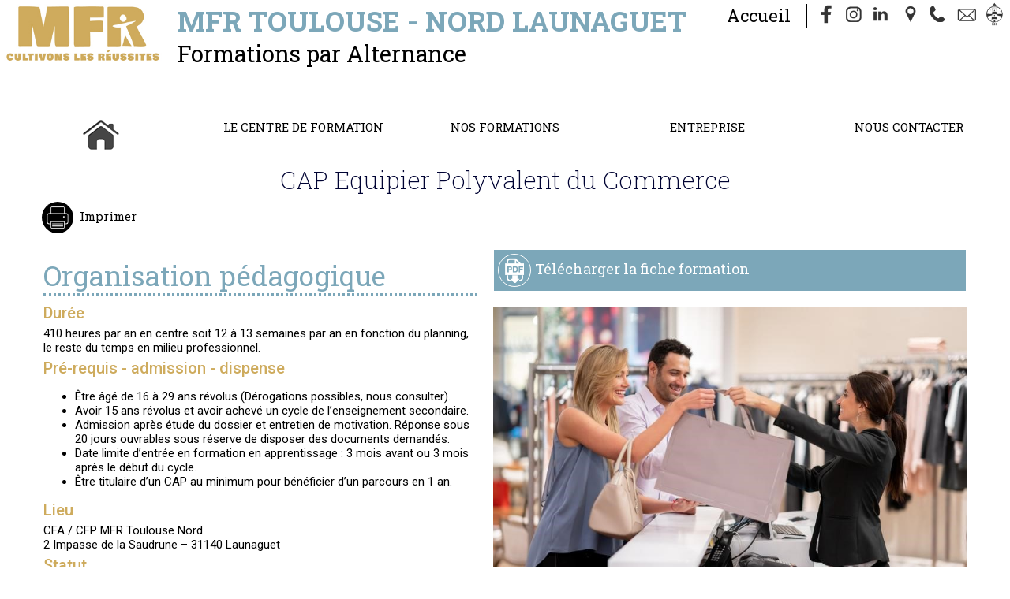

--- FILE ---
content_type: text/html; charset=UTF-8
request_url: http://www.mfr-toulousenord.fr/formations-5-24-cap-equipier-polyvalent-du-commerce.html
body_size: 8270
content:
<!doctype html>
<html lang="fr">
<head>
    <meta http-equiv="Content-Type" content="text/html; charset=UTF-8" />
    <meta http-equiv="content-language" content="fr" />
    <meta http-equiv="content-style-type" content="text/css" />
    <meta http-equiv="content-script-type" content="text/javascript" />
    <meta http-equiv="imagetoolbar" content="no" />

<meta property="og:image" content="https://www.mfr-toulousenord.fr/logo.jpg" />
        <meta property="og:locale" content="fr_FR" />
        <meta property="og:title" content="CAP Equipier Polyvalent du Commerce" />
        <meta property="og:description" content="CAP Equipier Polyvalent du Commerce"/>
        <meta property="og:site_name" content="MFR Toulouse - Nord Launaguet"/>
        <meta property="og:url" content="https://www.mfr-toulousenord.fr/formations-5-24-cap-equipier-polyvalent-du-commerce.html"/> 
        <meta property="og:type" content="website" />
    <!-- Balises META -->
    <title>CAP Equipier Polyvalent du Commerce</title>
    <meta name="Keywords" content="cap,&eacute;quipier,polyvalent,du,commerce,vente,vendeur,vendeuses,alternance,caissi&egrave;re" />
    <meta name="Description" content="CAP Equipier Polyvalent du Commerce" />
    <meta name="Author" content="Gestibase / www.isites.fr" />
    <meta name="Copyright" content="Copyright ©2021-2026 MFR Toulouse - Nord Launaguet" />
    <meta name="Robots" content="index,follow,all" />
    <meta name="revisit-after" content="7 days" />
    <meta name="Expire" content="never" />
        <meta name="Distribution" content="global" />
    <meta name="Rating" content="general" />
    <meta name="Identifier-URL" content="https://www.mfr-toulousenord.fr" />
    <meta name="Date-Creation-yyyymmdd" content="2021-02-20" />
    <meta name="Date-Revision-yyyymmdd" content="" />
    <meta name="GENERATOR" content="Gestibase / www.isites.fr" />
    <meta name="abstract" content="CAP Equipier Polyvalent du Commerce" />

    <!-- TARTEAUCITRON -->
   <script type="text/javascript" src="https://www.isites-mfr.info/_fichiersCommuns/shared_LIBRARY/js/tarteaucitron/tarteaucitron.js"></script>

        <script type="text/javascript">
        tarteaucitron.init({
    	  "privacyUrl": "", /* Privacy policy url */

    	  "hashtag": "#iSites", /* Open the panel with this hashtag */
    	  "cookieName": "iSites", /* Cookie name */
    
    	  "orientation": "bottom", /* Banner position (top - bottom) */
    	  "showAlertSmall": false, /* Show the small banner on bottom right */
    	  "cookieslist": true, /* Show the cookie list */
          "showIcon":false, /* Show cookie icon to manage cookies */
    	  "adblocker": false, /* Show a Warning if an adblocker is detected */
    	  "AcceptAllCta" : true, /* Show the accept all button when highPrivacy on */
    	  "highPrivacy": true, /* Disable auto consent */
    	  "handleBrowserDNTRequest": false, /* If Do Not Track == 1, disallow all */

    	  "removeCredit": false, /* Remove credit link */
    	  "moreInfoLink": true, /* Show more info link */
    	  "useExternalCss": false, /* If false, the tarteaucitron.css file will be loaded */

    	  //"cookieDomain": ".my-multisite-domaine.fr", /* Shared cookie for multisite */
                          
          "readmoreLink": "/mentions.html", /* Change the default readmore link */

          "mandatory": true /* Show a message about mandatory cookies */
        });
        </script>

<meta name="viewport" content="width=device-width, initial-scale=1"><link href="https://www.isites-mfr.info/_fichiersCommuns/36/library/styles/fck_editorarea.css" rel="stylesheet" type="text/css" /><link href="https://www.isites-mfr.info/_fichiersCommuns/36/library/styles/styles_Interface_MFR_responsive.css" rel="stylesheet" type="text/css" /><link href="library/styles_Interface.css?version=" rel="stylesheet" type="text/css" /><script src="https://www.isites-mfr.info/_fichiersCommuns/shared_LIBRARY/splash.image/splash.image.js"></script><link rel="stylesheet" href="https://www.isites-mfr.info/_fichiersCommuns/shared_LIBRARY/splash.image/splash.image.css" /><script src="https://www.isites-mfr.info/_fichiersCommuns/shared_LIBRARY/js/mootools-core-1.6.0.js"></script><script src="https://www.isites-mfr.info/_fichiersCommuns/shared_LIBRARY/js/MooTools-More-1.6.0.js"></script><script src="https://www.isites-mfr.info/_fichiersCommuns/shared_LIBRARY/js/MenuMatic_v2.js"></script><script src="https://www.isites-mfr.info/_fichiersCommuns/shared_LIBRARY/js/Mooqueev2.js"></script><script async defer src="https://www.isites-mfr.info/_fichiersCommuns/shared_LIBRARY/js/altcha.min.js.php" type="module" crossorigin></script><link href="https://www.isites-mfr.info/_fichiersCommuns/36/library/styles/elements_MFR.css" rel="stylesheet" type="text/css" />
    <!-- Favicon -->
    <link rel="icon" type="image/gif" href="img/favIcon_MFR.gif" />

    <!-- Fonts -->
    <link rel="preconnect" href="https://fonts.googleapis.com">
    <link rel="preconnect" href="https://fonts.gstatic.com" crossorigin>
    <link href="https://fonts.googleapis.com/css2?family=Knewave&family=Roboto+Slab:wght@100;200;400;700;800&family=Roboto:ital,wght@0,400;0,500;0,700;1,400;1,500;1,700&display=swap" rel="stylesheet">		

    <script>

 


document.addEventListener('DOMContentLoaded', function() {
    var container = document.getElementById('imageContainer');
    var images = container ? container.getElementsByTagName('img') : [];

    if (!container || images.length === 0) {
        return;
    }

    var imageWidth = images[0].offsetWidth;
    var scrollSpeed = 2;
    var currentPosition = 0;

    function scrollImages() {
        currentPosition -= scrollSpeed;

        // Déplacez les images au fur et à mesure qu'elles sortent du conteneur
        if (currentPosition < -imageWidth) {
            currentPosition += imageWidth;
            container.appendChild(container.firstElementChild.cloneNode(true));
            container.removeChild(container.firstElementChild);
        }

        container.style.transition = 'transform 0.5s ease'; // Ajout de la transition
        container.style.transform = 'translateX(' + currentPosition + 'px)';

        // Réinitialisez la transition après un court délai pour éviter les sursauts
        setTimeout(function() {
            container.style.transition = 'none';
        }, 500);

        requestAnimationFrame(scrollImages);
    }

    // Lancez le défilement
    scrollImages();
});

</script>
</head>

<body id="body_page" class="no_accueil">
<a name="haut"></a>

<div id="RL_div_conteneurGeneral" align="center" class="fiche_24 page_formation">

<div id="conteur_page" align="center">

    <div id="RL_div_header_master" class="header_page_formation">
        
        <div id="header_top">
            
                            <div class="bandeau">
                           <a href="/"><div class="titre"><div class="txt_titre"><span class="slogan_bandeau">MFR Toulouse - Nord Launaguet</span><div class="sous_titre_bandeau">Formations par Alternance</div></div></a></div>
                            
  <div class="outils">
  <a href="/" class="accueil">Accueil</a>
                          <a href="https://www.facebook.com/mfrcfatoulousenord" title="Facebook" target="_blank"><span class="icone_facebook"></span></a>
                              <a href=" https://www.instagram.com/mfrcfatoulousenord/" title="Instagram" target="_blank"><span class="icone_instagram"></span></a>
<a href="https://www.linkedin.com/company/mfrcfatoulousenord/" title="Linkedin" target="_blank"><span class="icone_linkedin"></span></a>

                        <a href="/acces.html" title="Plan d'accès"><span class="icone_acces"></span></a>
                          <a href="tel:05 34 27 69 70" title="Nous Appeler"><span class="icone_phone"></span></a>
                          <a href="mailto:mfr.launaguet@mfr.asso.fr" title="Contact"><span class="icone_contact"></span></a>
                          <a href="https://www.ient.fr" target="_blank" title="Espace parents/élèves"><span class="icone_ient_mini"></span></a>
                        
</div>
                           
            
                    </div>

        <div id="header_milieu">
            <table width="100%">
                <tr>
                    <td align="right">
<div id="RL_div_header_B_M"><table border="0" cellspacing="0" cellpadding="0" class="INTERF_menu_HAUT_txt" align="right">
		<tr>
			<td align="right" valign="middle" nowrap="nowrap"><img src="https://www.isites-mfr.info/_fichiersCommuns/shared_IMG/ico/flch_VERTE_D.gif" width="7" height="6" hspace="5" border="0" align="absmiddle" /><a href="http://www.mfr-toulousenord.fr" class="INTERF_menu_HAUT_txt"></a></td>
			<td align="right" valign="middle"><img src="https://www.isites-mfr.info/_fichiersCommuns/shared_IMG/pixUnik/pu_Transp.gif" width="5" height="1" /></td>
			<td align="right" valign="middle" nowrap="nowrap"><img src="https://www.isites-mfr.info/_fichiersCommuns/shared_IMG/ico/flch_VERTE_D.gif" width="7" height="6" hspace="5" border="0" align="absmiddle" /><a href="contact.html" class="INTERF_menu_HAUT_txt">contact</a></td>
			<td align="right" valign="middle"><img src="https://www.isites-mfr.info/_fichiersCommuns/shared_IMG/pixUnik/pu_Transp.gif" width="5" height="1" /></td>
			<td align="right" valign="middle" nowrap="nowrap"><img src="https://www.isites-mfr.info/_fichiersCommuns/shared_IMG/ico/flch_VERTE_D.gif" width="7" height="6" hspace="5" border="0" align="absmiddle" /><a href="acces.html" class="INTERF_menu_HAUT_txt">plan d'acc&egrave;s</a></td>
            
        			

		</tr>
</table></div></td>
                </tr>
                                    <tr>
                        <td align="right">
                            <div class="marquee_holder"></div>
                        </td>
                    </tr>
                            </table>
        </div>

        <div id="header_bas">
            <div id="RL_div_menuGch_VERTICAL">
<div id="RL_div_menuGch_HEADER"></div>
<div id="RL_div_menuGch_PAGES" class="menu_content"><a name="menu"></a><label for="show-menu" class="show-menu" id="label_menu">Menu</label>
	<input type="checkbox" id="show-menu" role="button">  
    <ul id="menu" class="nbre_rubriques4"><li><a href ="http://www.mfr-toulousenord.fr" class="menu_accueil"><img src="/img/interface/accueil.png" /></a></li><li class="el_menu_1  RL_div_sousMenu_OPENED menu-item-li-1" id="RL_div_sousMenu_1_opened"><a href="#menu" id="menu-item-1" title="" class="INTERF_menu_GAUCHE_txt">Le Centre de Formation</a><ul class="hidden sous_menu_1"><li class="  RL_div_menu_SELECTED_YES INTERF_sousMenu_GAUCHE_txt menu-item-li-117"><a title="Pr&eacute;sentation" href="page-117-le-centre-de-formation--presentation.html" class="INTERF_sousMenu_GAUCHE_txt "  id="link_menu_117">Pr&eacute;sentation</a></li><li class="  RL_div_menu_SELECTED_YES INTERF_sousMenu_GAUCHE_txt menu-item-li-105"><a title="Le R&eacute;seau des MFR" href="page-105-le-centre-de-formation--le-reseau-des-mfr.html" class="INTERF_sousMenu_GAUCHE_txt "  id="link_menu_105">Le R&eacute;seau des MFR</a></li><li class="  RL_div_menu_SELECTED_YES INTERF_sousMenu_GAUCHE_txt menu-item-li-115"><a title="F&eacute;d&eacute;ration Occitanie" href="page-115-le-centre-de-formation--federation-occitanie.html" class="INTERF_sousMenu_GAUCHE_txt "  id="link_menu_115">F&eacute;d&eacute;ration Occitanie</a></li></ul></li><li class="el_menu_2  RL_div_sousMenu_OPENED menu-item-li-5" id="RL_div_sousMenu_5_opened"><a href="#" class="INTERF_menu_GAUCHE_txt" id="menu-item-5">Nos Formations</a><ul class="hidden sous_menu_5"><li class="RL_div_menu_SELECTED_YES INTERF_sousMenu_GAUCHE_txt menu-item-li-forma-14"> <a class="INTERF_sousMenu_GAUCHE_txt" href="formations-5-14-cap-interventions-en-maintenance-technique-des-batiments.html"> CAP Interventions en Maintenance Technique des Bâtiments</a></li><li class="RL_div_menu_SELECTED_YES INTERF_sousMenu_GAUCHE_txt menu-item-li-forma-24"> <a class="INTERF_sousMenu_GAUCHE_txt" href="formations-5-24-cap-equipier-polyvalent-du-commerce.html"> CAP Equipier Polyvalent du Commerce</a></li><li class="RL_div_menu_SELECTED_YES INTERF_sousMenu_GAUCHE_txt menu-item-li-forma-25"> <a class="INTERF_sousMenu_GAUCHE_txt" href="formations-5-25-cap-operateur-logistique.html"> CAP Opérateur Logistique</a></li><li class="RL_div_menu_SELECTED_YES INTERF_sousMenu_GAUCHE_txt menu-item-li-forma-17"> <a class="INTERF_sousMenu_GAUCHE_txt" href="formations-5-17-capa-sapver.html"> CAPA SAPVER</a></li><li class="RL_div_menu_SELECTED_YES INTERF_sousMenu_GAUCHE_txt menu-item-li-forma-29"> <a class="INTERF_sousMenu_GAUCHE_txt" href="formations-5-29-bac-pro-metiers-du-commerce-et-de-la-vente.html"> Bac Pro Métiers du Commerce et de la Vente</a></li><li class="RL_div_menu_SELECTED_YES INTERF_sousMenu_GAUCHE_txt menu-item-li-forma-23"> <a class="INTERF_sousMenu_GAUCHE_txt" href="formations-5-23-tp-technicien-services-de-l-electromenager-connecte.html"> TP Technicien services de l'électroménager connecté</a></li><li class="RL_div_menu_SELECTED_YES INTERF_sousMenu_GAUCHE_txt menu-item-li-forma-16"> <a class="INTERF_sousMenu_GAUCHE_txt" href="formations-5-16-parcours-projet-pro.html"> Parcours Projet Pro</a></li></ul></li><li class="el_menu_3  RL_div_sousMenu_OPENED menu-item-li-147" id="RL_div_sousMenu_147_opened"><a href="#menu" id="menu-item-147" title="" class="INTERF_menu_GAUCHE_txt">Entreprise</a><ul class="hidden sous_menu_147"><li class="  RL_div_menu_SELECTED_YES INTERF_sousMenu_GAUCHE_txt menu-item-li-148"><a title="Recruter un apprenti " href="page-148-entreprise--recruter-un-apprenti-.html" class="INTERF_sousMenu_GAUCHE_txt "  id="link_menu_148">Recruter un apprenti </a></li><li class="  RL_div_menu_SELECTED_YES INTERF_sousMenu_GAUCHE_txt menu-item-li-149"><a title="&Ecirc;tre ma&icirc;tre d&#039;apprentissage" href="page-149-entreprise--etre-maitre-d---apprentissage.html" class="INTERF_sousMenu_GAUCHE_txt "  id="link_menu_149">&Ecirc;tre ma&icirc;tre d&#039;apprentissage</a></li></ul></li><li class="el_menu_4 RL_div_menu_SELECTED_YES menu-item-li-99" ><a title="" href="page-99-nous-contacter.html" class="INTERF_menu_GAUCHE_txt" id="menu-item-99">Nous contacter</a></li></ul></div>
<div id="RL_div_menuGch_FOOTER"></div>
</div>


    	<script type='text/javascript'>document.addEvent('scroll', function(event) {
      if (window.getScrollTop()>200){
      $('RL_div_header_master').removeClass('unscrolled').addClass('scrolled');
}else{    $('RL_div_header_master').removeClass('scrolled').addClass('unscrolled');}
});</script>
	        </div>

            </div>

    
    <div id="RL_div_body_master" class="fiches_formation">
        <table width="100%" border="0" cellspacing="0" cellpadding="0" id="RL_table_body_3cols">
            <tr>
                <td align="left" valign="top" id="RL_td_body_menuGch" class="col_gauche">
                                    </td>

                <td width="100%" align="center" valign="top" class="col_milieu">
                    <div id="page-header"></div>
                    <div id="page-body">
                                                                                <div id="RL_div_contenuPageType" class="page_formation"><h1 id="RL_div_contenuPageType_INTITULE_PARENT">Nos Formations</h1><div id="RL_div_positionBoutonRetourListe"><div id="RL_div_btnRetourListe" class="INTERF_btnRetourListe"><a href="javascript:" onclick="history.go(-1); return false;" class="INTERF_btnRetourListe"><img src="https://www.isites-mfr.info/_fichiersCommuns/shared_IMG/ico/flch_ORANGE_G.gif" border="0" />&nbsp;Retour &agrave; la liste</a></div></div><div id="RL_div_formationFiche_SLCT_ACCESDIRECT">

<select name="slct_SecteursPro" id="slct_SecteursPro" class="form_slct_1" onChange="document.location.replace('formations-5-'+this.value+'.html');" style="width:350px;">

        					
				<option value="none" selected="selected">Acc&egrave;s direct aux formations</option>
		<optgroup label="4"><option value="23-tp-technicien-services-de-l---electromenager-connecte">TP Technicien services de l&#039;&eacute;lectrom&eacute;nager connect&eacut</option></optgroup><optgroup label="3 "><option value="14-cap-interventions-en-maintenance-technique-des-batiments">CAP Interventions en Maintenance Technique des B&acirc;timents</option><option value="17-capa-sapver">CAPA SAPVER</option></optgroup></select></div>		<div id="RL_div_formationFiche_CONTENU">
		<table width="100%" border="0" cellspacing="5" cellpadding="0"  class="liste_critere_coches">
			<tr  class="formation_titre_tr">
				<td colspan="2" align="left" valign="middle">
                                <div class="block_titre_forma">                                    
                                    <img src="https://www.isites-mfr.info/_fichiersCommuns/shared_IMG/pixUnik/charte_ORANGE.gif" class="INTERF_puce_02" /> <h1 class="INTERF_ficheFormation_formation_titre">CAP Equipier Polyvalent du Commerce</h1></span>
                               </div>                                
                                
                                </td>
			</tr>
			<tr class="formation_option_tr" >
				<td align="center" valign="top"></td>
				<td align="center" valign="middle" style="width:100%;">
					<table width="90%" border="0" cellspacing="0" cellpadding="0">
					
						
								
										<tr class="formation_liste_options option_secteur">
							<td align="left" valign="middle" class="INTERF_ficheFormation_cartouche_label" nowrap="nowrap">Secteur(s) professionnel(s)&nbsp;:&nbsp;&nbsp;</td>
							<td align="left" valign="middle" class="INTERF_ficheFormation_cartouche_texte">Commerce, vente.</td>
						</tr>
						<tr class="formation_liste_options option_spacer">
							<td colspan="2" class="INTERF_ficheFormation_cartouche_SPACER"></td>
						</tr>
										
						
										
						
												
						
										
								
						
										
								
						
										<tr class="formation_liste_options option_status" >
							<td align="left" valign="middle" class="INTERF_ficheFormation_cartouche_label" nowrap="nowrap">Statut(s)&nbsp;:&nbsp;</td>
							<td align="left" valign="middle" class="INTERF_ficheFormation_cartouche_texte">Formation Initiale</td>
						</tr>
						<tr class="formation_liste_options option_spacer">
							<td colspan="2" class="INTERF_ficheFormation_cartouche_SPACER"></td>
						</tr>
								
										
										<tr class="formation_liste_options option_print">
							<td colspan="2" align="right" valign="bottom" class="INTERF_ficheFormation_cartouche_label"  nowrap="nowrap" style="padding-top:3px;">
								<a href="javascript:" class="INTERF_ficheFormation_cartouche_link bouton_imprimer"
								 onclick="window.open('printPage.popUp.php?m=formation&id=24','Imprimer','scrollbars=yes,resizable=no,width=640,height=480'); return false;">&nbsp;<img src="https://www.isites-mfr.info/_fichiersCommuns/shared_IMG/ico/ico_imprimer.gif" alt="Imprimer" title="Imprimer" border="0" align="absbottom" />&nbsp;Imprimer&nbsp;</a>
								
							</td>
                                                        
						</tr>
                                               					</table>
				</td>
			</tr>
			<tr class="formation_spacer_tr">
				<td colspan="2" ><img src="https://www.isites-mfr.info/_fichiersCommuns/shared_IMG/pixUnik/pu_Transp.gif" width="1" height="5"></td>
			</tr>
			<tr class="formation_accroche_tr">
				<td colspan="2" align="left" valign="top" class="INTERF_ficheFormation_formation_accroche" style="padding:0px 10px 0px 32px;"><h3>   </h3></td>
			</tr>
			<tr class="formation_spacer_tr">
				<td colspan="2" ><img src="https://www.isites-mfr.info/_fichiersCommuns/shared_IMG/pixUnik/pu_Transp.gif" width="1" height="5"></td>
			</tr>
                                                
                   
		
			<tr class="formation_fiche_tr">
				<td colspan="2" align="left" valign="top" class="INTERF_ficheFormation_formation_texte"><table width="100%" cellspacing="0" cellpadding="10" border="0" align="center">
    <tbody>
        <tr>
            <td width="50%" valign="top">
            <h3 class="h3">Organisation p&eacute;dagogique</h3>
            <h4 class="h4">Dur&eacute;e</h4>
            410 heures par an en centre soit 12 &agrave; 13 semaines par an en fonction du planning, le reste du temps en milieu professionnel.
            <h4 class="h4">Pr&eacute;-requis - admission - dispense&nbsp;</h4>
            <ul>
                <li>&Ecirc;tre &acirc;g&eacute; de 16 &agrave; 29 ans r&eacute;volus (D&eacute;rogations possibles, nous consulter).</li>
                <li>Avoir 15 ans r&eacute;volus et avoir achev&eacute; un cycle de l&rsquo;enseignement secondaire.</li>
                <li>Admission apr&egrave;s &eacute;tude du dossier et entretien de motivation. R&eacute;ponse sous 20 jours ouvrables sous r&eacute;serve de disposer des documents demand&eacute;s.</li>
                <li>Date limite d&rsquo;entr&eacute;e en formation en apprentissage : 3 mois avant ou 3 mois apr&egrave;s le d&eacute;but du cycle.</li>
                <li>&Ecirc;tre titulaire d&rsquo;un CAP au minimum pour b&eacute;n&eacute;ficier d&rsquo;un parcours en 1 an.</li>
            </ul>
            <h4 class="h4">Lieu</h4>
            CFA / CFP MFR Toulouse Nord<br />
            2 Impasse de la Saudrune &ndash; 31140 Launaguet<br />
            <h4 class="h4">Statut</h4>
            <ul>
                <li>Salari&eacute; : apprentissage jusqu&rsquo;&agrave; 30 ans (d&eacute;rogations possibles).</li>
                <li>Stagiaire de la formation professionnelle.</li>
                <li>Financement individuel.</li>
            </ul>
            <br />
            <h3 class="h3">Objectifs de la formation et comp&eacute;tences d&eacute;velopp&eacute;es</h3>
            Former des professionnels polyvalents du commerce capables d&rsquo;exercer leur activit&eacute; dans un cadre omnicanal au sein d&rsquo;une unit&eacute;&nbsp;commerciale qui distribue des produits et des services.
            <h4 class="h4">Son activit&eacute; consiste &agrave; :</h4>
            <ul>
                <li>Assurer la r&eacute;ception et le suivi des commandes et des colis.</li>
                <li>Contribuer &agrave; l&rsquo;approvisionnement et &agrave; la mise en valeur de l&rsquo;unit&eacute; commerciale.</li>
                <li>Accueillir, informer, conseiller et accompagner le client tout au long de son parcours d&rsquo;achat.</li>
            </ul>
            <br />
            <h3 class="h3">Contenus de la formation</h3>
            <h4 class="h4">Enseignement professionnel :</h4>
            <ul>
                <li>Bloc de comp&eacute;tences 1 - &laquo; Recevoir et suivre les commandes &raquo;.</li>
                <li>Bloc de comp&eacute;tences 2 &ndash; &laquo; Mettre en valeur et approvisionner &raquo;.</li>
                <li>Bloc de comp&eacute;tences 3&ndash; &laquo; Conseiller et accompagner le client dans son parcours d&rsquo;achat &raquo;.</li>
            </ul>
            <h4 class="h4">Enseignement g&eacute;n&eacute;ral:</h4>
            <ul>
                <li>&nbsp;Pr&eacute;vention-sant&eacute;-environnement.</li>
                <li>Fran&ccedil;ais / Histoire, G&eacute;ographie et Enseignement moral et civique.</li>
                <li>Math&eacute;matiques et physique-chimie.</li>
                <li>Education physique et sportive.</li>
                <li>Langue vivante &eacute;trang&egrave;re.</li>
            </ul>
            <h3 class="h3"><br />
            Examen</h3>
            &bull; Dipl&ocirc;me de niveau 3.<br />
            &bull; N&deg;RNCP : 34947 (date d&rsquo;&eacute;ch&eacute;ance de l&rsquo;enregistrement 31-08-2025).<br />
            &bull; Modalit&eacute; d&rsquo;&eacute;valuation : &eacute;preuves ponctuelles terminales.<br />
            &bull; Certificateur : Minist&egrave;re de l&rsquo;Education Nationale et de la Jeunesse.<br />
            <br />
            <h3 class="h3">R&eacute;sultats CAP EPC</h3>
            SESSION en juin 2025<br />
            TAUX REUSSITE : 100%<br />
            TAUX INSERTION EMPLOI : 28%<br />
            TAUX POURSUITE FORMATION : 43%<br />
            TAUX DE SATISFACTION : 88% <br />
            <br />
            <a class="INTERF_liensUtilisateur" class="INTERF_liensUtilisateur" href="http://www.inserjeunes.education.gouv.fr/diffusion/accueil">             www.inserjeunes.education.gouv.fr/diffusion/accueil</a></td>
            <td width="50%" valign="top"><a class="INTERF_liensUtilisateur" class="INTERF_liensUtilisateur" href="https://www.mfr-toulousenord.fr/medias/File/plaquette CAP EPC 2024.pdf" target="_blank" id="pdf">T&eacute;l&eacute;charger la fiche formation</a><br />
            <br />
            <img src="https://www.mfr-toulousenord.fr/medias/Image/epc.jpg" width="600" height="401" alt="" /><br />
            <br />
            <h3 class="h3">M&eacute;thodes p&eacute;dagogiques</h3>
            <h4 class="h4">Modalit&eacute;s de la formation :</h4>
            &bull; Formation en pr&eacute;sentiel au CFA/MFR et 4% en distanciel asynchrone.<br />
            &bull; Formation en alternance.
            <h4 class="h4">M&eacute;thodes p&eacute;dagogiques :</h4>
            &bull; Enqu&ecirc;tes en milieu professionnel.<br />
            &bull; Accompagnement individualis&eacute; et auto&eacute;valuation.<br />
            &bull; Travaux de groupe.<br />
            &bull; Travaux de recherche et apports th&eacute;oriques.<br />
            &bull; Visites / interventions de professionnels.<br />
            <br />
            <h3 class="h3">&nbsp;Financement</h3>
            <ul>
                <li>Financement individuel : frais p&eacute;dagogiques (nous consulter).</li>
                <li>Sous contrat : prise en charge des frais de formation par l&rsquo;OPCO, ou l&rsquo;entreprise : nous consulter.</li>
            </ul>
            <br />
            <h3 class="h3">Vers quels m&eacute;tiers</h3>
            <ul>
                <li>Vendeur &ndash; vendeuse.</li>
                <li>Employ&eacute; de libre-service, de grande surface, de rayon.</li>
                <li>Employ&eacute; de commerce polyvalent.</li>
                <li>Equipier de caisse.</li>
                <li>&hellip;</li>
            </ul>
            <h3 class="h3"><br />
            Poursuite d&#39;&eacute;tude</h3>
            <ul>
                <li>BAC PRO M&eacute;tiers du commerce et de la vente.</li>
                <li>BAC PRO Technicien Conseil Vente.</li>
            </ul>
            <h3 class="h3"><br />
            Accessibilit&eacute; et handicap</h3>
            B&acirc;timents aux normes d&rsquo;accessibilit&eacute;s aux personnes &agrave; mobilit&eacute; r&eacute;duite.<br />
            <br />
            Accessibilit&eacute; &agrave; la formation : nous consulter pour &eacute;tudier avec notre r&eacute;f&eacute;rent handicap la faisabilit&eacute; selon le handicap - 05 34 27 69 70             <br />
            <br />
            <br />
            <strong>Pour plus d&#39;informations sur l&#39;apprentissage n&#39;h&eacute;sitez pas &agrave; visiter le site du gouvernement:</strong><br />
            <br />
            <a class="INTERF_liensUtilisateur" class="INTERF_liensUtilisateur" href="http://www.alternance.emploi.gouv.fr">www.alternance.emploi.gouv.fr</a><br />
            <div style="text-align: center;"><br />
            &nbsp;</div>
            </td>
        </tr>
    </tbody>
</table></td>
			</tr>
		
               
                        
                        
                      
			<tr>
				<td align="center" valign="middle" colspan="2" class="td_demande">
                                                                         
                      
                        <div id="RL_div_btnDemandDInfos" class="INTERF_btnDemandDInfos top_bout">
                               <a href="infosFormations-24.html" class="INTERF_btnDemandDInfos"><img src="https://www.isites-mfr.info/_fichiersCommuns/shared_IMG/ico/flch_ORANGE_D.gif" border="0" />&nbsp;Demande d'informations&nbsp;<img src="https://www.isites-mfr.info/_fichiersCommuns/shared_IMG/ico/flch_ORANGE_G.gif" border="0" /></a>  </div>
                      
 
                  </td>
			</tr>	
		</table>
		</div>
		</div><div id="RL_div_hautDePage" style="float:right;"><a href="#haut" class="INTERF_liensUtilisateur smoothAnchors"><span>haut de page<img src="https://www.isites-mfr.info/_fichiersCommuns/shared_IMG/ico/flch_VERTE_H.gif" width="7" height="6" hspace="5" border="0" align="absmiddle" /></span></a></div>
                                            </div>
                    <div id="page-footer"></div>
                                    </td>

                            </tr>
        </table>
            </div>

    <div id="RL_div_footer_master">
        	
		<div id="RL_div_M_identite_MFR" class="">	<span class="info_coordonnee">Maison Familiale Toulouse-Nord -&nbsp2, impasse de la saudrune&nbsp;-&nbsp;31140&nbsp;Launaguet<br /></span><span class="info_telephone">T&eacute;l.&nbsp; <a href="tel:05 34 27 69 70" class="INTERF_liensInfoMaison lien_tel">05 34 27 69 70</a> &nbsp;-&nbsp;Fax&nbsp;05 61 09 94 87&nbsp;&nbsp;- Email&nbsp;<a href="mailto:mfr.launaguet@mfr.asso.fr" class="INTERF_liensInfoMaison lien_mail">mfr.launaguet@mfr.asso.fr</a></span><div class='partenaires' ></div></div>
			
				

<div id="RL_div_mentions" class="INTERF_mentions_txt">
	
        <form action="http://admin.mfr-toulousenord.fr" method="post" name="formAdmin">
		&copy;&nbsp;2021-2026 MFR Toulouse - Nord Launaguet&nbsp;&nbsp;- Dernière MàJ : 07-01-2026 |&nbsp;&nbsp;<a href="mentions.html" class="INTERF_mentions_txt">Politique de Confidentialité</a> 
                	              &nbsp;&nbsp;| <a href="#" class="INTERF_mentions_txt" title="Gestions des Cookies" onclick="tarteaucitron.userInterface.openPanel();return false;" target="_blank">Cookies</a> &nbsp;&nbsp;   
            | &nbsp;&nbsp;<a href="mailto:mfr.launaguet@mfr.asso.fr" class="INTERF_mentions_txt">Webmaster</a> 
        
        <input type='hidden' value='http://www.mfr-toulousenord.fr' name='urlSite'>                |&nbsp;&nbsp;<a href="https://gestibase.info/" class="INTERF_mentions_txt" title="Gestibase : Créateur de iSolutions" target="_blank">Gestibase</a>&nbsp;&nbsp;
         	
		 |&nbsp;&nbsp;<a href="https://www.clicfacture.com/" class="INTERF_mentions_txt" title="Logiciel de facturation et de devis en ligne" target="_blank">Logiciel de Facturation</a>&nbsp;&nbsp;
         
		         |&nbsp;&nbsp;
        <a href="javascript:" onClick="window.document.formAdmin.submit(); return false;" class="INTERF_mentions_txt">admin</a>
             </form>
    
</div>

    </div>

</div>
</div>

<div id="footer_fin"></div>

<script type='text/javascript' >	
document.addEvent('scroll', function(event) {
      var height_scroll =window.getScrollTop();
if ($('RL_div_body_master').hasClass('scrolled')==false && height_scroll>200){ $('RL_div_body_master').addClass('scrolled');}      
if (height_scroll>200 && height_scroll<500){  $('RL_div_body_master').addClass('scrolled');  $('RL_div_body_master').removeClass('milieu');}
else if (height_scroll>500 && height_scroll<800){  $('RL_div_body_master').addClass('milieu');  $('RL_div_body_master').removeClass('bas');}
else if (height_scroll>800){  $('RL_div_body_master').addClass('bas');  $('RL_div_body_master').removeClass('milieu');} 
else{    $('RL_div_body_master').removeClass('scrolled');}
});
var mySmoothScroll = new Fx.SmoothScroll({
    links: '.smoothAnchors',
    wheelStops: false
});
</script>
</body>
</html>


--- FILE ---
content_type: text/css
request_url: http://www.mfr-toulousenord.fr/library/styles_Interface.css?version=
body_size: 1562
content:
.outils .icone_qualiopi {
	height: 60px;
	background-size: 100% auto;
	display: inline-block;
	width: 150px;
	vertical-align: middle;
}
.texte_qualiopi {
	font-size: 10px;
	max-width: 240px;
	display: inline-block;
	vertical-align: middle;
}


.boutons_formation a, a#pdf {	
	font-size: 18px;
	background-color: #7CA7B9;
	color: #fff !important;
	border: 1px solid #fff;
}
.boutons_formation a::before, a#pdf::before {
	border: 1px solid #fff;
	background-color: #7ca7b9;
	background-size: 60%;
	height: 40px;
	width: 40px;
}
.h3 {
	color: #7ca7b9;
	
}

.h4 {
	font-size: 20px;
	font-weight: 500;
	color: #ceab5d;
}
.menu_accueil img {
	 display: block;
	margin: 0 auto;
        padding: 0;
}

#menu li a.menu_accueil {
	padding: 9px 0;
       
}
.scrolled #menu li a.menu_accueil {
	padding: 0;
       
}
.menu-item-li-forma-14::before {
	content: "En Alternance";
	display: block;
	color: #fff;
	background-color: #000;
	line-height: 30px;
}

.menu-item-li-forma-16::before {
	content: "Insertion Professionnelle";
	display: block;
	color: #fff;
	background-color: #000;
	line-height: 30px;
}
.menu-item-li-forma-15::before {
	content: "Formations Modulaires";
	display: block;
	color: #fff;
	background-color: #000;
	line-height: 30px;
}
.icone_inscription {
	text-decoration: none;
	background-color: #cfab5d;
	color: #fff;
	padding: 5px;
	font-size: 24px;
	text-transform: uppercase;
	animation: fadeblack infinite 2s;
}
#RL_div_footer_master::before {
	font-size: 25px;
}
a.INTERF_liensInfoMaison:link {
	color: #000;
}
.actualite {
	min-height: 500px;
	position: relative;
	height: 100%;
	width: 100%;
	top: 0;
	left: 0;
text-align:center;}
.actualite_item {
	display: inline-block;
	width: 30%;
	height: 100%;
	vertical-align: top;
	margin-right: 2%;
}
td[bgcolor*="#7CA7B9"],
td[bgcolor*="#7CA7B9"] h5{
    color:#fff;
}
.image img {
	display: block;
	width: 100%;
}
#menu > li {
	width: calc(100%/6);
}
#menu li a {
	color: #000;
	
}
.el_menu_1,.el_menu_2,.el_menu_3 ,.el_menu_4,.el_menu_5,.el_menu_6,
div#RL_div_menuGch_VERTICAL,
#menu > li:hover > a {
	background-color: #fff;
	
}
.categorie {
	background-color: #7CA7B9 !important;
	color: #fff !important;
	cursor: text;
}

hr {
	background-color: #fff;
	max-width: 650px;
	border-bottom: #7CA7B9 dotted 5px;
}
div#RL_div_contenuPageType_INTITULE_ENFANT, 
h2#RL_div_contenuPageType_INTITULE_ENFANT, 
.INTERF_ficheFormation_formation_accroche h3,
div#RL_div_contenuPageType_PARAG_TITRE {

	color: #000;
}

.scolled hr {
	max-width: 450px;
}

.INTERF_ficheFormation_formation_texte .h3 {
	color: #7CA7B9;
	border-bottom: 3px dotted #7CA7B9;
}
.slogan_bandeau,
h3.libelle_bandeau,
a.INTERF_liensUtilisateur {
  	color: #7CA7B9;
}
.scrolled div#RL_div_menuGch_VERTICAL,
.scrolled #menu li a,
.ient,
.fom_contact.bouton,
#RL_div_footer_master::before {
	background-color: #7CA7B9;
}
.forma_5 {
	vertical-align: top;
        text-align: center;
        width: calc(100%/5);
}
.bulles .h3 {
font-size:30px;
}
.bulles .image {
	border-radius: 50%;
	overflow: hidden;
	width: 30%;
	margin: 0 auto;
        transition: width 1s ease-in-out;
}

.scrolled .bulles .image {
	width: 50%;
}
.bulles .h3{
  
	text-transform: uppercase;
	display: inline-block;


}
.bulles .h3::after {
	width: 0;
	content: "";
	background-color: #000;
	height: 2px;
	display: block;
        transition: width 1s ease-in-out;
}

.bulles:hover .h3::after {
	width: 100%;
}

.bulles .h4{
    font-size: 20px;
}
  
.bulles h5 {
	background-color: #333;
	padding: 5px;
	border-radius: 10px;
        font-size: 16px;
        display: inline-block;
}
.bulles h5 a.INTERF_liensUtilisateur:link,
.bulles h5 a.INTERF_liensUtilisateur:visited{
	text-decoration: none;
        color: #fff;
}
.h5 {
	border:none;
	margin-bottom: 10px;
}
.formation.horizontal {
	display: inline-block;
	min-height: 220px;
	vertical-align: top;
	background-color: #7CA7B9;
	color: #fff;
	max-width: 650px;
}
.bandeau_description {
	text-align: center;
	margin-left: 0;
	color: #fff;
	font-style: normal;
}
.bandeau_titre_lien {
	background: #000;
	display: inline-block;
	width: auto;
	text-decoration: none;
	color: #fff;
	margin: 0 auto;
}
.bandeau_titre_lien:hover {
	background: #7CA7B9;
}

.formation.horizontal h5 a {
	border: 1px solid #fff;
	background-color: rgba(255,255,255,0.8);
	color: #000 !important;
	margin: 15px;
	padding: 10px;
	display: block;
	max-width: 250px;
	margin: 10px auto;
}
.info_coordonnee span {
	margin: 0;
	
}
@media only screen and (max-width:830px){
  h3.libelle_bandeau {
	font: 300 20px/30px 'Roboto slab';
}  
    h4.accroche_bandeau {
	font: 300 17px/19px 'Roboto slab';
}
.txt_bandeau {
	top: 5%;
	max-width: 90%;
}
.forma_5 {

	text-align: center;
	width: 49%;
	display: inline-block;
}

}

@media only screen and (max-width:500px){
  h3.libelle_bandeau {
	font: 300 16px/20px 'Roboto slab';
}  
    h4.accroche_bandeau {
	font: 300 15px/18px 'Roboto slab';
}

td.forma_5 {

	text-align: center;
	width: 100%;
	display: inline-block;
}

}

@media only screen and (min-width:830px)and (max-width: 1200px) {}